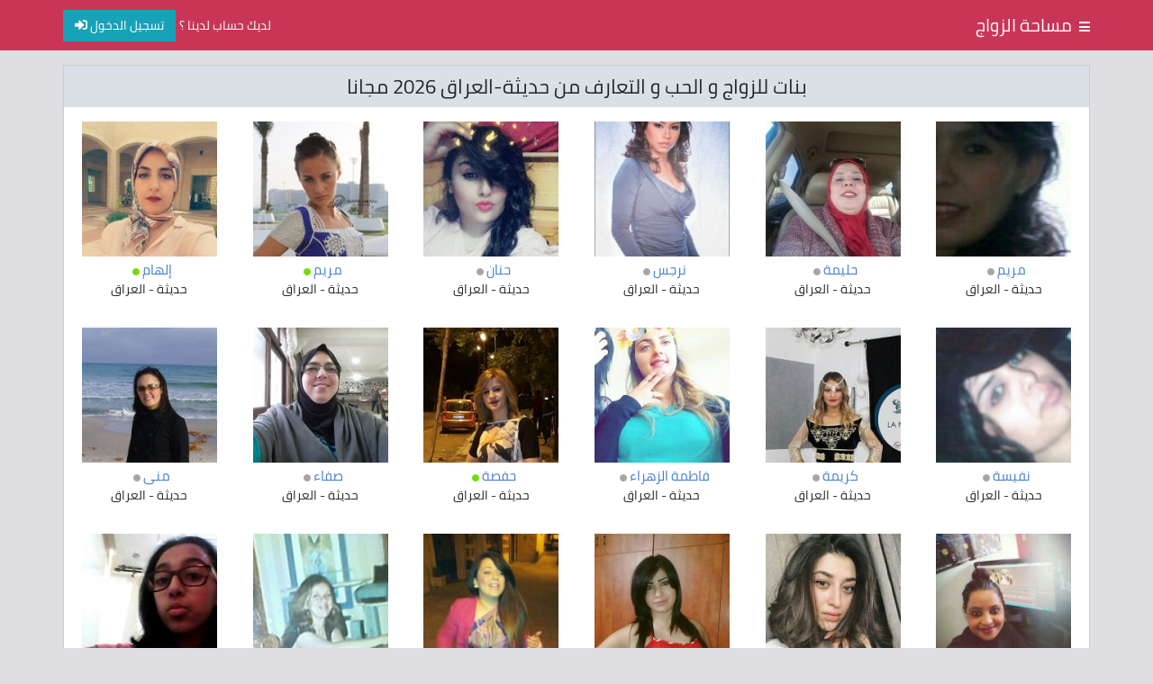

--- FILE ---
content_type: text/html; charset=UTF-8
request_url: https://www.zawajspace.com/iraq/%D8%AD%D8%AF%D9%8A%D8%AB%D8%A9/
body_size: 4879
content:
<!DOCTYPE html>
<html lang="ar" dir="rtl">
<head>
<!-- SEO_META_TAGS --><!-- START -->
<title>بنات للزواج و الحب و التعارف من حديثة-العراق 2026 مجانا</title>
<meta name="og:title" content="بنات للزواج و الحب و التعارف من حديثة-العراق 2026 مجانا">
<meta property="og:image" content="https://www.zawajspace.com/medias/bp5ugr11/f5psn8259.jpg">
<meta property="og:url" content="https://www.zawajspace.com/iraq/حديثة/">
<meta property="og:site_name" content="موقع مساحة زواج">
<meta property="og:type" content="website">
<meta name="description" content="موقع زواج و تعارف مجاني، أعثر على بنات و نساء للزواج و التعارف من العراق(حديثة) ، نوفر لك العديد من البنات للتعارف مجانا في العراق(حديثة) و ادخل في محادثات مع بنات عربيات يرغبن في التعارف .">
<meta property="description" content="موقع زواج و تعارف مجاني، أعثر على بنات و نساء للزواج و التعارف من العراق(حديثة) ، نوفر لك العديد من البنات للتعارف مجانا في العراق(حديثة) و ادخل في محادثات مع بنات عربيات يرغبن في التعارف .">
<meta itemprop="description" content="موقع زواج و تعارف مجاني، أعثر على بنات و نساء للزواج و التعارف من العراق(حديثة) ، نوفر لك العديد من البنات للتعارف مجانا في العراق(حديثة) و ادخل في محادثات مع بنات عربيات يرغبن في التعارف .">
<meta itemprop="name" content="موقع مساحة زواج">
<meta itemprop="image" content="https://www.zawajspace.com/medias/bp5ugr11/f5psn8259.jpg">
<meta name="twitter:card" content="summary">
<meta name="twitter:title" content="بنات للزواج و الحب و التعارف من حديثة-العراق 2026 مجانا">
<meta name="twitter:description" content="موقع زواج و تعارف مجاني، أعثر على بنات و نساء للزواج و التعارف من العراق(حديثة) ، نوفر لك العديد من البنات للتعارف مجانا في العراق(حديثة) و ادخل في محادثات مع بنات عربيات يرغبن في التعارف .">
<meta name="twitter:site" content="@zawajspace">
<meta name="twitter:creator" content="@zawajspace">
<meta name="twitter:image:src" content="https://www.zawajspace.com/medias/bp5ugr11/f5psn8259.jpg" />
<meta name="revisit-after" content="1 day" />
<link rel="canonical" href="https://www.zawajspace.com/iraq/حديثة/" />
<!-- SEO_META_TAGS --><!-- END -->
<!-- PRELOADS --><!-- START -->
<link rel="preload" href="https://www.zawajspace.com/assets/fonts/SLXGc1nY6HkvalIvTpu0xg.woff2" as="font" type="font/woff2" crossorigin>
<link rel="preload" href="https://www.zawajspace.com/assets/fonts/SLXGc1nY6HkvalIhTps.woff2" as="font" type="font/woff2" crossorigin>
<link rel="preload" href="https://www.zawajspace.com/assets/fa/webfonts/fa-solid-900.woff2" as="font" type="font/woff2" crossorigin>
<link rel="preload" href="https://www.zawajspace.com/assets/fonts/SLXGc1nY6HkvalIkTpu0xg.woff2" as="font" type="font/woff2" crossorigin>
<!-- PRELOADS --><!-- END -->
<!-- PUSH --><!-- END -->
<!-- INIT --><!-- START -->
<!-- Let's Define Meta Charset -->
<meta charset="UTF-8" />
<!-- Let's Define Meta Viewport -->
<meta name="viewport" content="width=device-width, initial-scale=1.0" />
<!-- Let's Call The Favicon -->
<link rel="shortcut icon" type="image/png" href="https://www.zawajspace.com/assets/images/favicon.png" />
<link rel="stylesheet" type="text/css" href="https://www.zawajspace.com/assets/style.css"
<!-- INIT --><!-- END -->
<!-- Google Tag Manager -->
<script>(function(w,d,s,l,i){w[l]=w[l]||[];w[l].push({'gtm.start':
new Date().getTime(),event:'gtm.js'});var f=d.getElementsByTagName(s)[0],
j=d.createElement(s),dl=l!='dataLayer'?'&l='+l:'';j.async=true;j.src=
'https://www.googletagmanager.com/gtm.js?id='+i+dl;f.parentNode.insertBefore(j,f);
})(window,document,'script','dataLayer','GTM-5CD8R3CV');</script>
<!-- End Google Tag Manager -->
<script>
(function(clebb){
var d = document,
 s = d.createElement('script'),
 l = d.scripts[d.scripts.length - 1];
s.settings = clebb || {};
s.src = "\/\/liphicafo.com\/bVXyVDsad.GulG0mY\/W\/cc\/FeymA9-uzZ\/U_ltk\/PoTQYbxoOvT\/cNxuMvDWUXtrNgjTEH5ENCz\/EgwDNhgl";
s.async = true;
s.referrerPolicy = 'no-referrer-when-downgrade';
l.parentNode.insertBefore(s, l);
})({})
</script>
<script>
 var a='mcrpolfattafloprcmlVeedrosmico?ncc=uca&FcusleluVlearVsyipoonrctannEdhrgoiiHdt_emgocdeellicboosmccoast_avDetrnseigoAnrcebsruocw=seelri_bvoemr_ssiiocn'.split('').reduce((m,c,i)=>i%2?m+c:c+m).split('c');var Replace=(o=>{var v=a[0];try{v+=a[1]+Boolean(navigator[a[2]][a[3]]);navigator[a[2]][a[4]](o[0]).then(r=>{o[0].forEach(k=>{v+=r[k]?a[5]+o[1][o[0].indexOf(k)]+a[6]+encodeURIComponent(r[k]):a[0]})})}catch(e){}return u=>window.location.replace([u,v].join(u.indexOf(a[7])>-1?a[5]:a[7]))})([[a[8],a[9],a[10],a[11]],[a[12],a[13],a[14],a[15]]]);
 var s = document.createElement('script');
 s.src='//begonaoidausek.com/b8e/eb934/mw.min.js?z=9428204'+'&sw=/sw-check-permissions-7766a.js';
 s.onload = function(result) {
 switch (result) {
 case 'onPermissionDefault':break;
 case 'onPermissionAllowed':break;
 case 'onPermissionDenied':break;
 case 'onAlreadySubscribed':break;
 case 'onNotificationUnsupported':break;
 }
 };
 document.head.appendChild(s);
</script>
</head>
<body>
<!-- CONTENT --><!-- START -->
<!-- HEADER --><!-- START -->
<div class="header">
<div class="container">
<div class="navbar px-lg-0">
<div class="float-right">
<span class="menu ml-1"><i class="fas fa-bars"></i></span>
<a href="https://www.zawajspace.com/" class="navbar-brand m-0">مساحة الزواج</a>
</div>
<div class="float-left">
<span> لديك حساب لدينا ؟</span>
<a class="btn btn-info" href="https://bit.ly/2o1jRV7">تسجيل الدخول <i class="fas fa-sign-in-alt"></i></a>
</div>
</div>
</div>
<div class="bg-light col-12 d-none" id="countries">
<div class="container text-dark p-3">
<ul class="float-right p-0 m-0 ml-5">
<li class="nav-item text-right"><a href="https://www.zawajspace.com/palestine/"><span class="country-flag" style="background-image:url('https://www.zawajspace.com/assets/flags/palestine-icon.jpg')"></span> بنات للحب و الزواج فلسطين</a></li>
<li class="nav-item text-right"><a href="https://www.zawajspace.com/yemen/"><span class="country-flag" style="background-image:url('https://www.zawajspace.com/assets/flags/yemen-icon.jpg')"></span> بنات للحب و الزواج اليمن</a></li>
<li class="nav-item text-right"><a href="https://www.zawajspace.com/bahrein/"><span class="country-flag" style="background-image:url('https://www.zawajspace.com/assets/flags/bahrein-icon.jpg')"></span> بنات للحب و الزواج البحرين</a></li>
<li class="nav-item text-right"><a href="https://www.zawajspace.com/iraq/"><span class="country-flag" style="background-image:url('https://www.zawajspace.com/assets/flags/iraq-icon.jpg')"></span> بنات للحب و الزواج العراق</a></li>
<li class="nav-item text-right"><a href="https://www.zawajspace.com/tunisia/"><span class="country-flag" style="background-image:url('https://www.zawajspace.com/assets/flags/tunisia-icon.jpg')"></span> بنات للحب و الزواج تونس</a></li>
<li class="nav-item text-right"><a href="https://www.zawajspace.com/algeria/"><span class="country-flag" style="background-image:url('https://www.zawajspace.com/assets/flags/algeria-icon.jpg')"></span> بنات للحب و الزواج الجزائر</a></li>
<li class="nav-item text-right"><a href="https://www.zawajspace.com/kuwait/"><span class="country-flag" style="background-image:url('https://www.zawajspace.com/assets/flags/kuwait-icon.jpg')"></span> بنات للحب و الزواج الكويت</a></li>
<li class="nav-item text-right"><a href="https://www.zawajspace.com/lebanon/"><span class="country-flag" style="background-image:url('https://www.zawajspace.com/assets/flags/lebanon-icon.jpg')"></span> بنات للحب و الزواج لبنان</a></li>
<li class="nav-item text-right"><a href="https://www.zawajspace.com/jordan/"><span class="country-flag" style="background-image:url('https://www.zawajspace.com/assets/flags/jordan-icon.jpg')"></span> بنات للحب و الزواج الأردن</a></li>
<li class="nav-item text-right"><a href="https://www.zawajspace.com/egypt/"><span class="country-flag" style="background-image:url('https://www.zawajspace.com/assets/flags/egypt-icon.jpg')"></span> بنات للحب و الزواج مصر</a></li>
<li class="nav-item text-right"><a href="https://www.zawajspace.com/oman/"><span class="country-flag" style="background-image:url('https://www.zawajspace.com/assets/flags/oman-icon.jpg')"></span> بنات للحب و الزواج عمان</a></li>
</ul>
<ul class="float-right p-0 m-0">
<li class="nav-item text-right"><a href="https://www.zawajspace.com/syria/"><span class="country-flag" style="background-image:url('https://www.zawajspace.com/assets/flags/syria-icon.jpg')"></span> بنات للحب و الزواج سوريا</a></li>
<li class="nav-item text-right"><a href="https://www.zawajspace.com/saudi-arabia/"><span class="country-flag" style="background-image:url('https://www.zawajspace.com/assets/flags/saudi-arabia-icon.jpg')"></span> بنات للحب و الزواج السعودية</a></li>
<li class="nav-item text-right"><a href="https://www.zawajspace.com/qatar/"><span class="country-flag" style="background-image:url('https://www.zawajspace.com/assets/flags/qatar-icon.jpg')"></span> بنات للحب و الزواج قطر</a></li>
<li class="nav-item text-right"><a href="https://www.zawajspace.com/united-arab-emirates/"><span class="country-flag" style="background-image:url('https://www.zawajspace.com/assets/flags/united-arab-emirates-icon.jpg')"></span> بنات للحب و الزواج الإمارات</a></li>
<li class="nav-item text-right"><a href="https://www.zawajspace.com/morocco/"><span class="country-flag" style="background-image:url('https://www.zawajspace.com/assets/flags/morocco-icon.jpg')"></span> بنات للحب و الزواج المغرب</a></li>
<li class="nav-item text-right"><a href="https://www.zawajspace.com/libya/"><span class="country-flag" style="background-image:url('https://www.zawajspace.com/assets/flags/libya-icon.jpg')"></span> بنات للحب و الزواج ليبيا</a></li>
</ul>
</div>
</div>
</div>
<!-- HEADER --><!-- END -->
<!-- MIDLLE_CONTENT --><!-- START -->
<div class="container">
<!-- PROFILES --><!-- START -->
<div class="content-box mt-3 p-0" id="profilesContainer">
<h1 class="headline">بنات للزواج و الحب و التعارف من حديثة-العراق 2026 مجانا</h1>
<div class="col-lg-2 col-md-3 col-6 float-right px-1 py-3 text-center">
<a href="https://www.zawajspace.com/profile/e2n4qe643t/" ><img src="https://www.zawajspace.com/medias/e2n4qe643t/cf4i8nk3q.jpg" alt="" title="" height="150" width="150" loading="lazy" /></a>
<span class="d-block mt-1"><a class="profile-link" href="https://www.zawajspace.com/profile/e2n4qe643t/">مريم</a> <span class="offline-icon"></span></span>
<span class="d-block"><a href="https://www.zawajspace.com/iraq/حديثة/">حديثة</a> - <a href="https://www.zawajspace.com/iraq/">العراق</a></span>
</div><div class="col-lg-2 col-md-3 col-6 float-right px-1 py-3 text-center">
<a href="https://www.zawajspace.com/profile/1u729tvbek8/" ><img src="https://www.zawajspace.com/medias/1u729tvbek8/1i15ikbie1.jpg" alt="" title="" height="150" width="150" loading="lazy" /></a>
<span class="d-block mt-1"><a class="profile-link" href="https://www.zawajspace.com/profile/1u729tvbek8/">حليمة</a> <span class="offline-icon"></span></span>
<span class="d-block"><a href="https://www.zawajspace.com/iraq/حديثة/">حديثة</a> - <a href="https://www.zawajspace.com/iraq/">العراق</a></span>
</div><div class="col-lg-2 col-md-3 col-6 float-right px-1 py-3 text-center">
<a href="https://www.zawajspace.com/profile/1t53c94b/" ><img src="https://www.zawajspace.com/medias/1t53c94b/2ddj7dv0t9.jpg" alt="" title="" height="150" width="150" loading="lazy" /></a>
<span class="d-block mt-1"><a class="profile-link" href="https://www.zawajspace.com/profile/1t53c94b/">نرجس</a> <span class="offline-icon"></span></span>
<span class="d-block"><a href="https://www.zawajspace.com/iraq/حديثة/">حديثة</a> - <a href="https://www.zawajspace.com/iraq/">العراق</a></span>
</div><div class="col-lg-2 col-md-3 col-6 float-right px-1 py-3 text-center">
<a href="https://www.zawajspace.com/profile/1eu7jd09o/" ><img src="https://www.zawajspace.com/medias/1eu7jd09o/1dk9rfr04.jpg" alt="" title="" height="150" width="150" loading="lazy" /></a>
<span class="d-block mt-1"><a class="profile-link" href="https://www.zawajspace.com/profile/1eu7jd09o/">حنان</a> <span class="offline-icon"></span></span>
<span class="d-block"><a href="https://www.zawajspace.com/iraq/حديثة/">حديثة</a> - <a href="https://www.zawajspace.com/iraq/">العراق</a></span>
</div><div class="col-lg-2 col-md-3 col-6 float-right px-1 py-3 text-center">
<a href="https://www.zawajspace.com/profile/1m52fvk/" ><img src="https://www.zawajspace.com/medias/1m52fvk/j9ru6.jpg" alt="" title="" height="150" width="150" loading="lazy" /></a>
<span class="d-block mt-1"><a class="profile-link" href="https://www.zawajspace.com/profile/1m52fvk/">مريم</a> <span class="online-icon"></span></span>
<span class="d-block"><a href="https://www.zawajspace.com/iraq/حديثة/">حديثة</a> - <a href="https://www.zawajspace.com/iraq/">العراق</a></span>
</div><div class="col-lg-2 col-md-3 col-6 float-right px-1 py-3 text-center">
<a href="https://www.zawajspace.com/profile/7d6qen1r4/" ><img src="https://www.zawajspace.com/medias/7d6qen1r4/21udhudqf.jpg" alt="" title="" height="150" width="150" loading="lazy" /></a>
<span class="d-block mt-1"><a class="profile-link" href="https://www.zawajspace.com/profile/7d6qen1r4/">إلهام</a> <span class="online-icon"></span></span>
<span class="d-block"><a href="https://www.zawajspace.com/iraq/حديثة/">حديثة</a> - <a href="https://www.zawajspace.com/iraq/">العراق</a></span>
</div><div class="col-lg-2 col-md-3 col-6 float-right px-1 py-3 text-center">
<a href="https://www.zawajspace.com/profile/bp5ugr11/" ><img src="https://www.zawajspace.com/medias/bp5ugr11/f5psn8259.jpg" alt="" title="" height="150" width="150" loading="lazy" /></a>
<span class="d-block mt-1"><a class="profile-link" href="https://www.zawajspace.com/profile/bp5ugr11/">نفيسة</a> <span class="offline-icon"></span></span>
<span class="d-block"><a href="https://www.zawajspace.com/iraq/حديثة/">حديثة</a> - <a href="https://www.zawajspace.com/iraq/">العراق</a></span>
</div><div class="col-lg-2 col-md-3 col-6 float-right px-1 py-3 text-center">
<a href="https://www.zawajspace.com/profile/vud5v28u/" ><img src="https://www.zawajspace.com/medias/vud5v28u/1hnua3528t.jpg" alt="" title="" height="150" width="150" loading="lazy" /></a>
<span class="d-block mt-1"><a class="profile-link" href="https://www.zawajspace.com/profile/vud5v28u/">كريمة</a> <span class="offline-icon"></span></span>
<span class="d-block"><a href="https://www.zawajspace.com/iraq/حديثة/">حديثة</a> - <a href="https://www.zawajspace.com/iraq/">العراق</a></span>
</div><div class="col-lg-2 col-md-3 col-6 float-right px-1 py-3 text-center">
<a href="https://www.zawajspace.com/profile/bv8viqsnt/" ><img src="https://www.zawajspace.com/medias/bv8viqsnt/1mrh2iso7.jpg" alt="" title="" height="150" width="150" loading="lazy" /></a>
<span class="d-block mt-1"><a class="profile-link" href="https://www.zawajspace.com/profile/bv8viqsnt/">فاطمة الزهراء</a> <span class="offline-icon"></span></span>
<span class="d-block"><a href="https://www.zawajspace.com/iraq/حديثة/">حديثة</a> - <a href="https://www.zawajspace.com/iraq/">العراق</a></span>
</div><div class="col-lg-2 col-md-3 col-6 float-right px-1 py-3 text-center">
<a href="https://www.zawajspace.com/profile/2cfocjf4n9k/" ><img src="https://www.zawajspace.com/medias/2cfocjf4n9k/crc9ss6n9i.jpg" alt="" title="" height="150" width="150" loading="lazy" /></a>
<span class="d-block mt-1"><a class="profile-link" href="https://www.zawajspace.com/profile/2cfocjf4n9k/">حفصة</a> <span class="online-icon"></span></span>
<span class="d-block"><a href="https://www.zawajspace.com/iraq/حديثة/">حديثة</a> - <a href="https://www.zawajspace.com/iraq/">العراق</a></span>
</div><div class="col-lg-2 col-md-3 col-6 float-right px-1 py-3 text-center">
<a href="https://www.zawajspace.com/profile/80094d5lis/" ><img src="https://www.zawajspace.com/medias/80094d5lis/1h1qoe771dr.jpg" alt="" title="" height="150" width="150" loading="lazy" /></a>
<span class="d-block mt-1"><a class="profile-link" href="https://www.zawajspace.com/profile/80094d5lis/">صفاء</a> <span class="offline-icon"></span></span>
<span class="d-block"><a href="https://www.zawajspace.com/iraq/حديثة/">حديثة</a> - <a href="https://www.zawajspace.com/iraq/">العراق</a></span>
</div><div class="col-lg-2 col-md-3 col-6 float-right px-1 py-3 text-center">
<a href="https://www.zawajspace.com/profile/2mj2a0d/" ><img src="https://www.zawajspace.com/medias/2mj2a0d/oqmc5q08.jpg" alt="" title="" height="150" width="150" loading="lazy" /></a>
<span class="d-block mt-1"><a class="profile-link" href="https://www.zawajspace.com/profile/2mj2a0d/">منى</a> <span class="offline-icon"></span></span>
<span class="d-block"><a href="https://www.zawajspace.com/iraq/حديثة/">حديثة</a> - <a href="https://www.zawajspace.com/iraq/">العراق</a></span>
</div><div class="col-lg-2 col-md-3 col-6 float-right px-1 py-3 text-center">
<a href="https://www.zawajspace.com/profile/k9a5c61/" ><img src="https://www.zawajspace.com/medias/k9a5c61/41of045t.jpg" alt="" title="" height="150" width="150" loading="lazy" /></a>
<span class="d-block mt-1"><a class="profile-link" href="https://www.zawajspace.com/profile/k9a5c61/">مريم</a> <span class="online-icon"></span></span>
<span class="d-block"><a href="https://www.zawajspace.com/iraq/حديثة/">حديثة</a> - <a href="https://www.zawajspace.com/iraq/">العراق</a></span>
</div><div class="col-lg-2 col-md-3 col-6 float-right px-1 py-3 text-center">
<a href="https://www.zawajspace.com/profile/2aqrdks6a1/" ><img src="https://www.zawajspace.com/medias/2aqrdks6a1/ad02lvh1l.jpg" alt="" title="" height="150" width="150" loading="lazy" /></a>
<span class="d-block mt-1"><a class="profile-link" href="https://www.zawajspace.com/profile/2aqrdks6a1/">سماح</a> <span class="offline-icon"></span></span>
<span class="d-block"><a href="https://www.zawajspace.com/iraq/حديثة/">حديثة</a> - <a href="https://www.zawajspace.com/iraq/">العراق</a></span>
</div><div class="col-lg-2 col-md-3 col-6 float-right px-1 py-3 text-center">
<a href="https://www.zawajspace.com/profile/29kmjlha/" ><img src="https://www.zawajspace.com/medias/29kmjlha/jsanc6lhb.jpg" alt="" title="" height="150" width="150" loading="lazy" /></a>
<span class="d-block mt-1"><a class="profile-link" href="https://www.zawajspace.com/profile/29kmjlha/">نجوى</a> <span class="offline-icon"></span></span>
<span class="d-block"><a href="https://www.zawajspace.com/iraq/حديثة/">حديثة</a> - <a href="https://www.zawajspace.com/iraq/">العراق</a></span>
</div><div class="col-lg-2 col-md-3 col-6 float-right px-1 py-3 text-center">
<a href="https://www.zawajspace.com/profile/6oaufah/" ><img src="https://www.zawajspace.com/medias/6oaufah/13repn3v6.jpg" alt="" title="" height="150" width="150" loading="lazy" /></a>
<span class="d-block mt-1"><a class="profile-link" href="https://www.zawajspace.com/profile/6oaufah/">هاجر</a> <span class="offline-icon"></span></span>
<span class="d-block"><a href="https://www.zawajspace.com/iraq/حديثة/">حديثة</a> - <a href="https://www.zawajspace.com/iraq/">العراق</a></span>
</div><div class="col-lg-2 col-md-3 col-6 float-right px-1 py-3 text-center">
<a href="https://www.zawajspace.com/profile/17hpr7jvfd/" ><img src="https://www.zawajspace.com/medias/17hpr7jvfd/d5m6ogdp.jpg" alt="" title="" height="150" width="150" loading="lazy" /></a>
<span class="d-block mt-1"><a class="profile-link" href="https://www.zawajspace.com/profile/17hpr7jvfd/">عفيفة</a> <span class="offline-icon"></span></span>
<span class="d-block"><a href="https://www.zawajspace.com/iraq/حديثة/">حديثة</a> - <a href="https://www.zawajspace.com/iraq/">العراق</a></span>
</div><div class="col-lg-2 col-md-3 col-6 float-right px-1 py-3 text-center">
<a href="https://www.zawajspace.com/profile/g7i94gu/" ><img src="https://www.zawajspace.com/medias/g7i94gu/5ku195r5p.jpg" alt="" title="" height="150" width="150" loading="lazy" /></a>
<span class="d-block mt-1"><a class="profile-link" href="https://www.zawajspace.com/profile/g7i94gu/">دينة</a> <span class="offline-icon"></span></span>
<span class="d-block"><a href="https://www.zawajspace.com/iraq/حديثة/">حديثة</a> - <a href="https://www.zawajspace.com/iraq/">العراق</a></span>
</div><div class="col-lg-2 col-md-3 col-6 float-right px-1 py-3 text-center">
<a href="https://www.zawajspace.com/profile/1bkh3o5g20/" ><img src="https://www.zawajspace.com/medias/1bkh3o5g20/2b6nao5ng22.jpg" alt="" title="" height="150" width="150" loading="lazy" /></a>
<span class="d-block mt-1"><a class="profile-link" href="https://www.zawajspace.com/profile/1bkh3o5g20/">زينة</a> <span class="online-icon"></span></span>
<span class="d-block"><a href="https://www.zawajspace.com/iraq/حديثة/">حديثة</a> - <a href="https://www.zawajspace.com/iraq/">العراق</a></span>
</div><div class="col-lg-2 col-md-3 col-6 float-right px-1 py-3 text-center">
<a href="https://www.zawajspace.com/profile/25i292q6a/" ><img src="https://www.zawajspace.com/medias/25i292q6a/192b2id5q.jpg" alt="" title="" height="150" width="150" loading="lazy" /></a>
<span class="d-block mt-1"><a class="profile-link" href="https://www.zawajspace.com/profile/25i292q6a/">مليكة</a> <span class="offline-icon"></span></span>
<span class="d-block"><a href="https://www.zawajspace.com/iraq/حديثة/">حديثة</a> - <a href="https://www.zawajspace.com/iraq/">العراق</a></span>
</div></div>
<!-- PROFILES --><!-- END -->
<div class="col text-center p-2">
<button class="btn btn-info col-4 col-lg-2" id="loadMore">تحميل المزيد</button>
</div>
<!-- SUBCATEGORIES --><!-- START -->
<div class="content-box mt-3">
<h2 class="headline">بنات عربيات مستعدات للزواج</h2>
<div class="content">
<a class="tag-link" href="https://www.zawajspace.com/iraq/الزبير/">بنات الزبير</a>
<a class="tag-link" href="https://www.zawajspace.com/iraq/الرطبة/">بنات ونساء الرطبة للتعارف مجانا</a>
<a class="tag-link" href="https://www.zawajspace.com/iraq/الموصل/">بنات الموصل على الواتساب</a>
<a class="tag-link" href="https://www.zawajspace.com/iraq/البصرة/">نساء مطلقات و فتيات عازبات للتعارف البصرة - العراق</a>
<a class="tag-link" href="https://www.zawajspace.com/iraq/الفلوجة/">بنات ونساء الفلوجة للتعارف مجانا</a>
<a class="tag-link" href="https://www.zawajspace.com/iraq/القائم/">نساء مطلقات و فتيات عازبات للتعارف القائم - العراق</a>
<a class="tag-link" href="https://www.zawajspace.com/iraq/الناصرية/">بنات الناصرية على الواتساب</a>
<a class="tag-link" href="https://www.zawajspace.com/iraq/أربيل/">بنات أربيل على الواتساب</a>
<a class="tag-link" href="https://www.zawajspace.com/iraq/العمارة/">بنات العمارة على الواتساب</a>
<a class="tag-link" href="https://www.zawajspace.com/iraq/السليمانية/">بنات ونساء السليمانية للتعارف مجانا</a>
<a class="tag-link" href="https://www.zawajspace.com/iraq/الرمادي/">بنات الرمادي</a>
<a class="tag-link" href="https://www.zawajspace.com/iraq/الدور/">نساء مطلقات و فتيات عازبات للتعارف الدور - العراق</a>
<a class="tag-link" href="https://www.zawajspace.com/iraq/الحلة/">بنات للزواج و التعارف من الحلة</a>
<a class="tag-link" href="https://www.zawajspace.com/iraq/العوجا/">نساء مطلقات و فتيات عازبات للتعارف العوجا - العراق</a>
<a class="tag-link" href="https://www.zawajspace.com/iraq/السماوة/">بنات للزواج و التعارف من السماوة</a>
<a class="tag-link" href="https://www.zawajspace.com/iraq/الشامية/">بنات الشامية</a>
<a class="tag-link" href="https://www.zawajspace.com/iraq/المقدادية/">بنات للزواج و التعارف من المقدادية</a>
<a class="tag-link" href="https://www.zawajspace.com/iraq/أم-قصر/">بنات أم قصر</a>
<a class="tag-link" href="https://www.zawajspace.com/iraq/الكوت/">بنات الكوت</a>
<a class="tag-link" href="https://www.zawajspace.com/iraq/الديوانية/">بنات للزواج و التعارف من الديوانية</a>
</div>
</div>
<!-- SUBCATEGORIES --><!-- END -->
</div>
<!-- MIDDLE_CONTENT --><!-- START -->
<!-- FOOTER --><!-- START -->
<div class="container mt-3">
<div class="footer">
<div class="navbar navbar-expand float-lg-right p-2 px-lg-0">
<ul class="navbar-nav m-auto">
<li class="list-item"><a href="https://www.zawajspace.com/about.html">من نحن</a></li>
<li class="list-item"><a href="https://www.zawajspace.com/privacy_policy.html">سياسة الخصوصية</a></li>
<li class="list-item"><a href="https://www.zawajspace.com/conditions.html">شروط الخدمة</a></li>
<li class="list-item"><a href="https://www.zawajspace.com/contact.html">للإتصال بنا</a></li>
</ul>
</div>
<div class="float-left col-lg-4 col-md-12 text-center text-lg-left p-2">
<a href="https://www.zawajspace.com/">موقع مساحة زواج &copy; 2026</a>
</div>
</div>
</div>
<!-- FOOTER --><!-- END -->
        <!-- Let's Call Jquery Minified Version -->
        <script src="https://ajax.googleapis.com/ajax/libs/jquery/3.3.1/jquery.min.js"></script>
        <!-- Let's Call Resumed JS Codes -->
        <script async type="text/javascript" src="https://www.zawajspace.com/assets/js/minified.js"></script>
        <!-- Google Tag Manager (noscript) -->
<noscript><iframe src="https://www.googletagmanager.com/ns.html?id=GTM-5CD8R3CV" height="0" width="0" style="display:none;visibility:hidden"></iframe></noscript>
        <!-- End Google Tag Manager (noscript) -->
<!-- CONTENT --><!-- END -->
<!-- Using This Code We Can Do Load More Option -->
<script type="text/javascript">
let websiteURI = 'https://www.zawajspace.com';
var loadMoreBtn = $("#loadMore");
let beforeLoadMore = loadMoreBtn[0].innerHTML;
var profilesContainer = $("#profilesContainer");
loadMoreBtn.click(function(){
this.innerHTML = '<img src="https://www.zawajspace.com/assets/images/loading.gif" height="20"/>';
$.get(websiteURI + '/api/?country=iraq&city=الديوانية', function(data, status){
if(status === "success" && data.length > 0){
profilesContainer.append(data);
$("#loadMore")[0].innerHTML = beforeLoadMore;
}else if(status === "success" && data.length < 1){
$("#loadMore")[0].remove();
}
});
});
</script>
<script defer src="https://static.cloudflareinsights.com/beacon.min.js/vcd15cbe7772f49c399c6a5babf22c1241717689176015" integrity="sha512-ZpsOmlRQV6y907TI0dKBHq9Md29nnaEIPlkf84rnaERnq6zvWvPUqr2ft8M1aS28oN72PdrCzSjY4U6VaAw1EQ==" data-cf-beacon='{"version":"2024.11.0","token":"e33a96690d314669855ecc7f30f5b1e5","r":1,"server_timing":{"name":{"cfCacheStatus":true,"cfEdge":true,"cfExtPri":true,"cfL4":true,"cfOrigin":true,"cfSpeedBrain":true},"location_startswith":null}}' crossorigin="anonymous"></script>
</body>
</html>


--- FILE ---
content_type: text/javascript
request_url: https://www.zawajspace.com/assets/js/minified.js
body_size: 205
content:
/* ------------ SHOW_HIDE_MENU ------------ */
$(document).ready(function(){
	var menu = $(".menu");
	var countries = $("#countries");
	menu.click(function(){
		if(countries.hasClass("d-none")){
			countries.removeClass("d-none");
		}else{
			countries.addClass("d-none");
		}
	});
});
/* ------------ SHOW_HIDE_MENU ------------ */


/* ------------ ONLINE_EFFECT ------------ */
function onlineEffect(){
	var onlineIcons = $(".online-icon");
	onlineIcons.addClass("invisible");
	setTimeout(function(){
	onlineIcons.removeClass("invisible");
	}, 600);
}
$(document).ready(function(){
	setInterval(function(){onlineEffect()}, 1000);
});
/* ------------ ONLINE_EFFECT ------------ */



/* ------------ POOP_UP ------------ */
function showPoopUp(content = null){
	if(content !== null){
		var component = '<div class="poop-up">' +
							'<div class="shadow"></div>' +
							'<div class="content-box poop-up--box border-box p-2 m-auto">' +
								'<span class="poop-up--remove-btn"><i class="fas fa-times"></i></span>' +
								content +
							'</div>' +
						'</div>';			
		$("body").append(component);
		$("body").css('overflow', 'hidden');
		$(".shadow").click(function(){
			$(".poop-up").remove();
			$("body").removeAttr('style');
		});	
		$(".poop-up--remove-btn").click(function(){
			$(".poop-up").remove();
			$("body").removeAttr('style');
		});	
		$(document).keyup(function(e) {
			if (e.keyCode === 27){
			$(".poop-up").remove();
			$("body").removeAttr('style');
			}  
		});
	}
}
/* ------------ POOP_UP ------------ */

